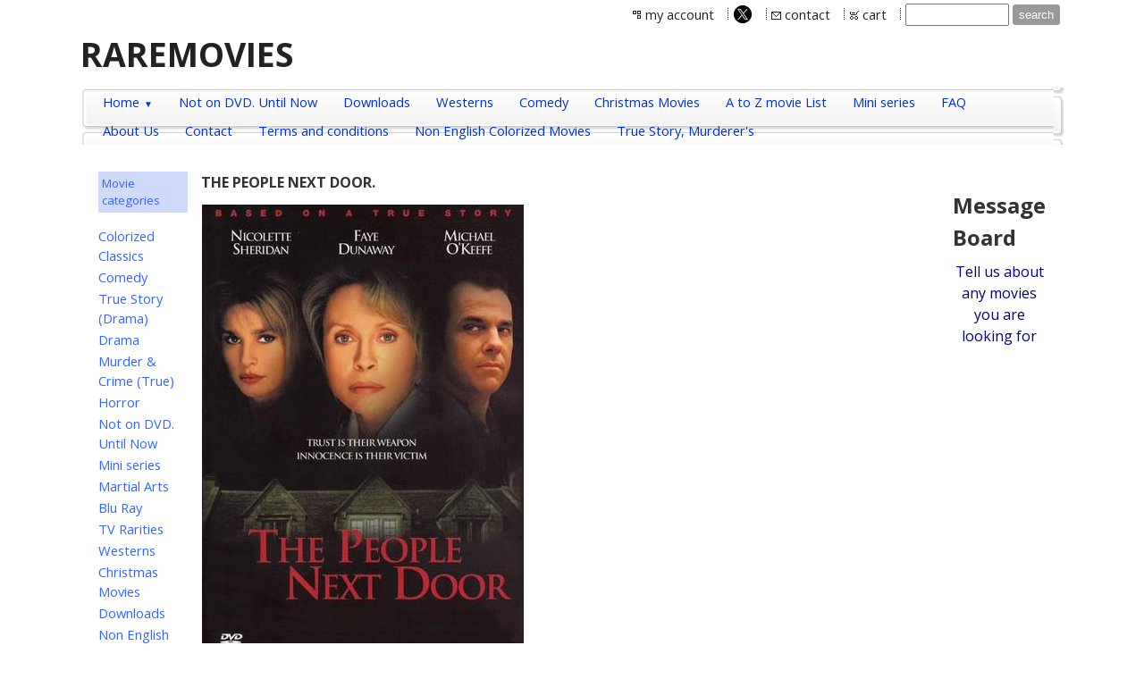

--- FILE ---
content_type: text/html
request_url: https://raremovies.biz/inc/sdetail/the_people_next_door_/57148
body_size: 15833
content:
<!DOCTYPE html>
<html lang="en"><head><meta http-equiv="Content-Type" content="text/html; charset=UTF-8"><title>Rare Movies - THE PEOPLE NEXT DOOR.</title>
<META NAME="description" CONTENT="Colorized movies, rare movies, deleted movies and film hard to find movies, Classic films in color, find many here. Old movies in color, Films not on DVD">
<META NAME="keywords" CONTENT="Colorized movie's, now in color, Black and white now in color, Not on DVD, Maltese Falcon in color, Casablanca in Color, Died with their boots on in color, Citizen Kane in Color, the body snatchers in color, Kill a mockingbird in color, stagecoach in color, Broadway melody in color, now voyager in color, John Wayne in color, James Cagney in color, Psycho in color, Frankenstein in color, Te Mummy in color, Rebecca in color, In Harm's Way in Color, Sink the Bismarck in color, Bette Davis in color, Longest Day in color, Some like it hot in color, Abbot and Costello in color, Roman holiday in color, Yankee doodle dandy in color,">

<meta property="og:image" content="/get/b5z/s360-*/zirw/1/i/u/10068435/i/ec/The_People_Next_Door__add_size.jpg"/>
<!-- made by www.metatags.org -->
<meta name="description" content="deleted movies, not released on DVD, hard to find movies, search here for movies, best site to find rare films, " />
<meta name="keywords" content="true stories, true murder and crime, Drama, comedy, horror movies, mini series, TV Rarities, Martial Arts movies, " />
<meta name="author" content="metatags generator">
<meta name="robots" content="index, follow">
<meta name="revisit-after" content="14 days">
<title>Raremovies</title>
<!-- deleted movies, hard to find, rare movies -->
<meta name="p:domain_verify" content="403de459fbca27afc06b3177e891144a"/><style type="text/css">
body {margin:0px;border-width:0px;}
@media (min-width: 700px){ body {background-image:url('https://raremovies.biz/zirw/276/i/u/10068435/i/menu/bkgrnd.jpg')}}
</style>
<link rel="stylesheet" type="text/css" href="https://raremovies.biz/zirw/276/i/u/10068435/i/menu/sx.css">
<meta name="viewport" content="width=device-width" />
<link rel="stylesheet" type="text/css" href="https://fonts.googleapis.com/css?family=Open+Sans|Open+Sans:700">
</head>
<body onLoad="mset();"  bgcolor="#ffffff" text="#333333" >
<a class="skip-main" style="position:absolute;left:-999px" href="#emain">Skip to main content</a>


<style type="text/css">
@media (max-width: 700px), (max-device-width: 700px) {
#esbQ {overflow:hidden}
#esbQbarSocial {padding:0px !important}
div.qb1, #esbQ {display:block;padding:4px;}
#esbQ .container {width:100%;padding:0px;}
}
</style>


<div id="mobsys" class="mobsys m1 lm1" data-ml="1"><div id="eMB" data-homebtn="1"><div class="eMB" id="mobBack" onclick="window.history.go(-1);"><span>&#xf053;</span></div><div class="eMB" id="mobCart" style="margin-left:36px;position:absolute" onclick="location.href='/storeCart';"><span>&#xe003;</span></div><div class="eMB" id="mobMenu"  onclick="esbTogMobm()"><span>&#x023</span></div>
<div id="eMT" class="eMT" onclick="location.href='/';">RAREMOVIES</div></div>
<div><div id="eMM" onclick="document.getElementById('eMM').setAttribute('class','');"><div id="eMMi" onclick="event.cancelBubble='true'"></div></div></div></div><script type="text/javascript">
var msets=false;msetm=true;mindex=0;thispage=0;thisparent=0;popm=false;popa=false;
var irootsite="https://raremovies.biz/i/u/10068435//i";var siteurl="/";var ilazy=false;
</script>
<script>
var dii=document.images;function mset(){if(typeof (funcOnPageLoad)!="undefined"){funcOnPageLoad()}mbset();var B=thispage;var C=thisparent;if(dii["i"+B]!=null){dii["i"+B].src=bd+"sel_"+B+".gif?r="+Math.floor(Math.random()*100000)}if(C!=0&&dii["i"+C]!=null){dii["i"+C].src=bd+"sel_"+C+".gif"}if(mindex==0){return }var A=irootsite+"/menu/over_";if(msetm&&msetm==true){for(x=1;x<mi.length;x++){i=mi[x];if(i!=null&&typeof (i)!="undefined"){mi[x]=new Image();mi[x].src=A+i+".gif"}}}if(msets&&msets==true){for(x=1;x<ms.length;x++){i=ms[x];if(i!=null&&typeof (i)!="undefined"){ms[x]=new Image();ms[x].src=A+i+".gif"}}}}function ovp(A,B){if(popa){ovpa(A,B)}pom=true}function ot(A,B){if(popa){ota(A,B)}if(popm){otpop(A);return }if(dii["i"+A]==null){return }if(A!=thispage){dii["i"+A].src=bd+A+".gif"}else{dii["i"+A].src=bd+"sel_"+A+".gif"}}function ov(A,B){if(popa){ovpa(A,B)}if(popm){ovpop(A,B);return }dii["i"+A].src=bd+"over_"+A+".gif"}function ezPOpen(A){ezgu(A,"_self","")}function ezgu(B,A,C){window.open(siteurl+B,A,C)}function loadjs(A,E){var D=document;var C,B=D.getElementsByTagName("script")[0];if(D.getElementById(E)){return }var C=D.createElement("script");C.src=A;C.id=E;B.parentNode.insertBefore(C,B)}function dki(A){return document.getElementById(A)}function mbset(){var A=document;var C=dki("eMB");if(window.innerWidth<=700){if(dki("eMF")==null&&C!=null){mbseti()}else{var B=dki("esbQbarSocial");if(B!=null){var D=dki("esbQbarMob");if(D!=null){D.innerHTML='<div class="ii">'+B.innerHTML+"</div>"}}}}}function mbseti(){var Y=document;var A=dki("eMB");var V=Y.createElement("div");V.innerHTML='<div id="eMF"><a href="'+siteurl+"inc/mob?go=full&link="+location.href+'">view full site</a></div>';Y.body.appendChild(V);try{var C=dki("bantable").getAttribute("data-mobsz");if(C!=null&&C=="f"&&dki("esbtLogoDiv")!=null){var S=new Image();S.src=dki("bantable").getAttribute("background");var R=dki("bantable").offsetWidth;var b=S.width;var J=R/b;var F=S.height*J;dki("esbtLogoDiv").style.height=F+"px"}}catch(d){}var c=false;try{var N="<ul>";var U=dki("mu1");if(U!=null){var T=document.getElementsByClassName("esbmu1");for(var O=0;O<T.length;O++){U=T[O];var f=U.childNodes[0];var B=f.childNodes;for(var M=0;M<f.childNodes.length;M++){var W=B[M].childNodes[0];if(M==0&&B[M].getAttribute("class")=="sel"){c=true}N=N+'<li><a href="'+W.getAttribute("href")+'">'+W.innerHTML+"</a>";try{var Q=dki("mobsys");var L=Q.getAttribute("data-ml");if(L!=null&&L>1){var g=W.getAttribute("id");g=g.replace("cua","");g=g.replace("car","");g=g*1;var H=dki("dm"+g);if(H!=null){var K=H.innerHTML;var X=K.indexOf("<ul>");var G=K.indexOf("</ul>");var Z=K.substring(X+4,G);N=N+'<li class="mmsub"><ul class="mmsub">'+Z+"</ul></li>"}}}catch(d){}}}}else{for(var M=0;M<30;M++){var W=dki("ema"+M);if(W!=null){N=N+'<li><a href="'+W.getAttribute("href")+'">'+W.getAttribute("alt")+"</a>";if(M==0&&W.getAttribute("class")=="sel"){c=true}}}}N=N+"</ul>";var P=dki("esbQbarSocial");var E="";if(P!=null){E='<div class="esbQbarSocial">'+P.innerHTML+"</div>"}dki("eMMi").innerHTML=N+E;var D=A.getAttribute("data-homebtn");if(c==false&&D==3){var a=dki("dm"+thispage);if(a==null){a=dki("dmp"+thispage)}if(a==null&&typeof (esbPopMenus)=="undefined"){a=dki("esbMenTab2")}try{var O=dki("dm"+thispagepar);if(O!=null){a=O}}catch(d){}if(a!=null){c=true;N=a.innerHTML;N=N.replace("<table",'<table width="100%"');N=N.replace('id="mu2"',"")}}if(c==true||D==2){var I=dki("content-main");if(I==null){I=dki("content")}if(I!=null){var V=Y.createElement("div");V.setAttribute("class","eMHL");V.setAttribute("id","eMHL");V.innerHTML=N;if(D==null||D=="0"){V.style.display="none"}I.insertBefore(V,I.childNodes[0])}}else{dki("mobBack").style.display="block"}}catch(d){}}function ezMobResize(){try{var B=j$(window).width();if(B<=700){return true}else{return false}}catch(A){}return false}function esbTogMobm(){if(dki("eMF")==null){mbseti()}var A=dki("eMM");if(A.getAttribute("class")==null){A.setAttribute("class","showit")}else{A.removeAttribute("class")}}function onWinLoad(B){var A=window.onload;if(typeof window.onload!="function"){window.onload=B}else{window.onload=function(){if(A){A()}B()}}}var lzio=null;function fixLazy(A){A.src=A.dataset.src;A.classList.remove("lazy");if(lzio!=null){lzio.unobserve(A)}}function setLazy(){var A=[].slice.call(document.querySelectorAll("img.lazy"));A.forEach(function(B){if(lzio!=null){lzio.observe(B)}else{fixLazy(B)}})}if(ilazy==true){document.addEventListener("DOMContentLoaded",function(){if("IntersectionObserver" in window){lzio=new IntersectionObserver(function(A,B){A.forEach(function(C){if(C.isIntersecting){fixLazy(C.target)}})})}else{}setLazy()})};

</script>





<table align=center  cellpadding=0 cellspacing=0 border=0 class="mainall" width="86%">
<tr><td>

<style type="text/css">
div.qb1 img, div.qb1 a {display:inline-block}
div.qb1 div.qspace {padding-right:3px;}
</style>
<div class="qb1" style="margin-bottom:0px;position:relative;" align="right">
<script defer src="https://raremovies.biz/zirw/h499b4/i/t/w/script/s.js"></script>

<script type="text/javascript">
  function bsSearchSubmit(e)
  {
     var bs=document.getElementById(e)
     if(bs!=null && bs.value=="")
        bs.focus()
     else
        {
        var s=bs.value
        location.href=siteurl+"inc/searchResults?s="+s
        }
  return true
  }
</script>
<table cellpadding=0 cellspacing=0 border=0 style="width:100%"><tr>
<td align="right">
<table id="qbtbl" style="margin-left:auto"><tr><td id="qbi0" class="qbi"><div class="qico"><img src="https://raremovies.biz/zirw/276/i/u/10068435/i/menu/qb65.gif" alt="" border=0></td><td><a href="/inc/account/main">my account</a></td><td><div class="qspace"><img src="https://raremovies.biz/zirw/276/i/t/w/rnddot.gif" alt="" width=1 height=1></div></td><td><div class="qdiv"><img src="https://raremovies.biz/zirw/276/i/u/10068435/i/menu/div11.gif" alt="" border=0></div></td><td id="qbi1" class="qbi"><style type="text/css">
div.esbQbarSocial img, div.esbQbarSocial a {display:block;}
div.esbQbarSocial img {width:20x20px}
</style>
<div id="esbQbarSocial" class="esbQbarSocial"><table cellpadding=0 cellspacing=0 border=0><tr>
<td><a href="http://twitter.com/Raremovies1" target="twitter" ><img src="https://raremovies.biz/zirw/h499b4/i/t/w/integration/social/icons/fcc1/tw_20x20.png" alt="our twitter" border=0></a></td>







</tr></table></div>



</td><td><div class="qspace"><img src="https://raremovies.biz/zirw/276/i/t/w/rnddot.gif" alt="" width=1 height=1></div></td><td><div class="qdiv"><img src="https://raremovies.biz/zirw/276/i/u/10068435/i/menu/div11.gif" alt="" border=0></div></td><td id="qbi2" class="qbi"><div class="qico"><img src="https://raremovies.biz/zirw/276/i/u/10068435/i/menu/qb67.gif" alt="" border=0></td><td><a href="/contact">contact</a></td><td><div class="qspace"><img src="https://raremovies.biz/zirw/276/i/t/w/rnddot.gif" alt="" width=1 height=1></div></td><td><div class="qdiv"><img src="https://raremovies.biz/zirw/276/i/u/10068435/i/menu/div11.gif" alt="" border=0></div></td><td id="qbi3" class="qbi"><div class="qico"><img src="https://raremovies.biz/zirw/276/i/u/10068435/i/menu/qb68.gif" alt="" border=0></td><td><a  id="cartlink" href="/storeCart">cart</a></td><td><div class="qspace"><img src="https://raremovies.biz/zirw/276/i/t/w/rnddot.gif" alt="" width=1 height=1></div></td><td><div class="qdiv"><img src="https://raremovies.biz/zirw/276/i/u/10068435/i/menu/div11.gif" alt="" border=0></div></td><td id="qbi4" class="qbi"><div class="qbSearchForm"><form action="post" style="margin-top:0;margin-bottom:0" name=qbsrch11 onsubmit="dosearch(this,'null','/inc/searchresults');return false;" ><input class="esbQbSearch" id="bsSearch1" type=text size="10" aria-label="Site search text" name="stext"><input class="esbQbSearchBtn" type=submit value="search"></form></div></td></tr></table>
</td></tr></table>

</div>





<div class="esbcLogo"><div id="esbtLogo" class="esbH1 brand" style="white-space:nowrap;margin-bottom:0px">RAREMOVIES</div>


</div>
<div id="esbMM" class="esbcMenu"><table cellpadding=0 cellspacing=0 border=0 width="100%"><tr><td width="1%" id="esbcM1" background="https://raremovies.biz/zirw/276/i/u/10068435/i/menu/images/i1.png"><div class="esbcMenuLeft"></div></td><td  id="esbcM2" background="https://raremovies.biz/zirw/276/i/u/10068435/i/menu/images/i2.png" width="98%" class="esbcMenuMid"><div id="esbtMenu0i"></div><div id="esbtMenu0"><script type="text/javascript">
dimg=document.images;
smlayout='h';
var di=document.images;
var bd='https://raremovies.biz/i/u/10068435/i/menu/';
var pani='0';
var pom=false;
thispage=-23;
</script>
<script daaefer src="https://raremovies.biz/zirw/h499b4/i/t/w/script/menupopupcss.js"></SCRIPT><style type="text/css">
#dm19 {position: absolute; z-index:10000; visibility:hidden;display:none}
#dm31 {position: absolute; z-index:10000; visibility:hidden;display:none}

</style>
<table cellpadding=0 cellspacing=0 border=0 id="esbMenTab1"><tr><td><div class="esbmu1" id="mu1"><ul><li style="position:relative"  id="cu19" class="submm" ><a id="cua19" class="submm"  href="/home" onMouseOut="otpop(19,0)" onMouseOver="ovpop(19,0);menuSwap(19,1,SHOW,event);return false;" onclick="return esbPopMenuClick(19)"><span>Home</span></a></li><li style="position:relative"  id="cu86778" ><a id="cua86778"  href="/not_on_dvd__until_now" onMouseOut="otpop(86778,0)" onMouseOver="ovpop(86778,0);mclose();return false;"><span>Not on DVD. Until Now</span></a></li><li style="position:relative"  id="cu86082" ><a id="cua86082"  href="/downloads" onMouseOut="otpop(86082,0)" onMouseOver="ovpop(86082,0);mclose();return false;"><span>Downloads</span></a></li><li style="position:relative"  id="cu41862" ><a id="cua41862"  href="/westerns" onMouseOut="otpop(41862,0)" onMouseOver="ovpop(41862,0);mclose();return false;"><span>Westerns</span></a></li><li style="position:relative"  id="cu39" ><a id="cua39"  href="/comedy" onMouseOut="otpop(39,0)" onMouseOver="ovpop(39,0);mclose();return false;"><span>Comedy</span></a></li><li style="position:relative"  id="cu83512" ><a id="cua83512"  href="/christmas_movies" onMouseOut="otpop(83512,0)" onMouseOver="ovpop(83512,0);mclose();return false;"><span>Christmas Movies</span></a></li><li style="position:relative"  id="cu52708" ><a id="cua52708"  href="/a_to_z_movie_list" onMouseOut="otpop(52708,0)" onMouseOver="ovpop(52708,0);mclose();return false;"><span>A to Z movie List</span></a></li><li style="position:relative"  id="cu7631" ><a id="cua7631"  href="/mini_series" onMouseOut="otpop(7631,0)" onMouseOver="ovpop(7631,0);mclose();return false;"><span>Mini series</span></a></li><li style="position:relative"  id="cu52" ><a id="cua52"  href="/faq" onMouseOut="otpop(52,0)" onMouseOver="ovpop(52,0);mclose();return false;"><span>FAQ</span></a></li><li style="position:relative"  id="cu56" ><a id="cua56"  href="/about_us" onMouseOut="otpop(56,0)" onMouseOver="ovpop(56,0);mclose();return false;"><span>About Us</span></a></li><li style="position:relative"  id="cu59" ><a id="cua59"  href="/contact" onMouseOut="otpop(59,0)" onMouseOver="ovpop(59,0);mclose();return false;"><span>Contact</span></a></li><li style="position:relative"  id="cu52689" ><a id="cua52689"  href="/terms_and_conditions" onMouseOut="otpop(52689,0)" onMouseOver="ovpop(52689,0);mclose();return false;"><span>Terms and conditions</span></a></li><li style="position:relative"  id="cu78360" ><a id="cua78360"  href="/non_english_colorized_movies" onMouseOut="otpop(78360,0)" onMouseOver="ovpop(78360,0);mclose();return false;"><span>Non English Colorized Movies</span></a></li><li style="position:relative"  id="cu31" class="last" ><a id="cua31" class="last"  href="/true_story__murderer_s" onMouseOut="otpop(31,0)" onMouseOver="ovpop(31,0);mclose();return false;"><span>True Story, Murderer's</span></a></li></ul></div></td></tr></table><div onMouseOver="ovpop(null)" onMouseOut="otpop(null)" id="dm19" style="visibility:hidden:position:absolute;overflow:hidden;display:none">
<table bgcolor=#ffffff cellspacing="0" cellpadding=0 border=0><tr><td><table width="100%" cellpadding="0" cellspacing="0" bgcolor="#ffffff"><tr><td>
<style type="text/css">
div#mu2 li {display:block;}
</style><table cellpadding=0 cellspacing=0 border=0 width="100%" id="esbMenTab2"><tr><td><div class="esbmu2" id="mu2"><ul><li id="cu0" class="last" ><a id="cua58914" class="last"  href="/colorized_classics" onMouseOut="ot(58914,1)" onMouseOver="ovp(58914,1);"><span>Colorized Classics</span></a></li></ul></div></td></tr></table></td></tr></table></td></tr></table></div>
</div></td><td width="1%" id="esbcM3"  background="https://raremovies.biz/zirw/276/i/u/10068435/i/menu/images/i3.png" style="background-position:right"><div class="esbcMenuRight"></div></td></tr></table></div>
<div class="content-wrap">
<div class="esbcBanner"><style type="text/css">
div#esbtBan {display:none;margin-bottom:0px;}
</style>
</div>
</div>
<a name="emain"></a><div id="content"><table width=100% cellpadding=0 cellspacing=0 border=0 id="content-table"><tr><td id="content-td" class="content-td-left" valign="top" width="1%"><div class="content-sec" id="content-left"><div id="sbar-lt"><div class="sbar" id="sbar-lt-sitet"><div align=left id="comp20" class="esbSec" style="margin-bottom:20px">
<style type="text/css">
div.esbStoreBarSec {margin-bottom:10px}
div.esbStoreBar ul.linklist {margin-left:0px;padding:0px;}
div.esbStoreBar ul.linklist li {margin:0px;padding:0px;list-style-type:none;margin-top:2px}
div.esbStoreBar ul.linklist a {width:100%;text-decoration:none}

div.esbStoreBarSec ul.esbStoreExlist {margin-left:25px}
div.esbStoreBarSec ul.esbStoreExlist li {list-style-type:disc;}
div.esbStoreBarSec ul.top {amargin-left:0px;}
</style>
<div class="esbStoreBar">
<div class="esbStoreBarSec">
<style type="text/css">
div.esbTitleDarkBk {padding:4px;background-color:#cfdafc;color:#3366ff;font-size:10pt;}
div.esbTitleLightBk {padding:4px;background-color:#3366ff;color:#ffffff;font-size:10pt;}
</style>

<div class="esbTitleDarkBk">Movie categories</div><ul class="linklist">
<li><a href="/colorized_classics">Colorized Classics</a>
<li><a href="/comedy">Comedy</a>
<li><a href="/true_story">True Story (Drama)</a>
<li><a href="/drama">Drama</a>
<li><a href="/true_story__murderer_s">Murder & Crime (True)</a>
<li><a href="/horror">Horror</a>
<li><a href="/not_on_dvd__until_now">Not on DVD. Until Now</a>
<li><a href="/mini_series">Mini series</a>
<li><a href="/martial_arts_">Martial Arts </a>
<li><a href="/blu_ray">Blu Ray</a>
<li><a href="/tv_rarities">TV Rarities</a>
<li><a href="/westerns">Westerns</a>
<li><a href="/christmas_movies">Christmas Movies</a>
<li><a href="/downloads">Downloads</a>
<li><a href="/non_english_colorized_movies">Non English Colorized Movies</a>
</ul>
</div>
</div>

<div class="esbStoreBar">
</div>
</div>
</div><div class="sbar" id="sbar-lt-page"></div>
<div class="sbar" id="sbar-lt-site"></div>


<div id="esbSideSpaceLeft"><img src="https://raremovies.biz/zirw/h499b4/i/t/w/rnddot.gif" height="1" alt="" style="display:block" height="1" width="100"></div></div></div></td>

<td width=98% valign="top" id="content-td"><div class="content-sec" id="content-main"><div>
<script src="//ajax.googleapis.com/ajax/libs/jquery/1.12.4/jquery.min.js"></script>
<script>var j$=$</script>


<style type="text/css">

</style>

<div style="text-align:left">

<style type="text/css">

div.ecdProdOptions .esMT tr,div.ecdProdOptions .esMT td, div.ecdProdOptions .esMT {display:block;width:auto !important;text-align:left;clear:both}
div.ecdProdOptions table.esMT>tbody {display:block}
div.ecdProdOptions  td.ecdProdOptionLabel {padding-top:15px}
div.ecdProdOptionInstruct,div.ecdProdOptionLabel {display:inline-block}

</style>



<form method="POST" name="mainform" action="/inc/sdetail/the_people_next_door_/57148/post/" onSubmit='return addtocart();' >
<input type=hidden name="postPageName" value="/inc/sdetail/the_people_next_door_/57148">
<input type=hidden name="thisPageName" value="/inc/sdetail/the_people_next_door_/57148/">
<input type=hidden name="thisDomain" value="raremovies.biz">
<input type=hidden name="id" value="-23">
<input type=hidden name="sdb" value="1">
<input type=hidden name=options value="">

<input type=hidden name="pid" value="">
<input type=hidden name="bnow" value="false">
<div  class="ecdProdDiv" itemscope itemtype="http://schema.org/Product">
<meta itemprop="url" content="http://raremovies.biz/inc/sdetail/the_people_next_door_/57148/"/>

<div class="ecdProdTitle" itemprop="name">THE PEOPLE NEXT DOOR.</div>
<div class="ecdProdImg ecdProdImgLeft" style="margin-top:5px">


<link href="https://raremovies.biz/i/t/w/lib/jquery172/cloudzoom/cloud-zoom.css" rel="stylesheet" type="text/css" />
<script type="text/JavaScript" src="https://raremovies.biz/zirw/h499b4/i/t/w/lib/jquery172/cloudzoom/cloud-zoom.js"></script>
<table cellpadding=0 cellspacing=0  bordercolor=#000000 border=0><tr><td><div class="ecdProdImgDiv" id="ecdImgDetailDiv" onclick="popimg(true);">
<a href="/get/b5z/s1080-*/zirw/1/i/u/10068435/i/ec/The_People_Next_Door__add_size.jpg"  id="zoom1" rel="position:'inside',adjustX: -0, adjustY:-0, showTitle:false" onclick="return false;">
<img src="/get/b5z/s360-*/zirw/1/i/u/10068435/i/ec/The_People_Next_Door__add_size.jpg" itemprop="image" hclass="esbIc esbId" id="pimg"  title=""/></a>
</div></td></tr></table>




<div class="esbMoreImages" id="esbMoreImageDiv" astyle="display:none">
<div class="esbMoreImage ecdMoreImage" id="pidm"><a href="https://raremovies.biz*d3/ec/The_People_Next_Door__add_size.jpg"  onclick="fimg(-1,true);return false;"><img boid="pimm" width="100" src="/get/b5z/s360-*/zirw/1/i/u/10068435/i/ec/The_People_Next_Door__add_size.jpg" class="esbIc esbId"></a></div>
<style type="text/css">
.overlay {cursor:pointer;text-align:center;display:none;z-index:10000;background-color: rgba(0,0,0,.4);position: absolute; top: 0; left: 0;width: 100%; height: 100%;_background-color:#888888}
.overlay iframe {margin:auto;width:80%;overflow:scroll;}
</style>
<div id="poverlay" class="overlay" onclick="popimg(false);"></div>
<script type="text/javascript">

function popimg(v){
   if(v==false){
      document.body.scroll="yes"
      document.documentElement.style.overflow = 'scroll';
      document.getElementById("poverlay").style.display="none";
      }
   else{
      if(window.innerWidth <= 800)
        return;
      if(document.all)
      {
            document.getElementById("poverlay").style.width=j$(window).width()+"px";
            document.getElementById("poverlay").style.height=j$(window).height()+"px";
      }

       var st=0;
       if( document.body && ( document.body.scrollLeft || document.body.scrollTop ) ) {
           st = document.body.scrollTop;
       } else if( document.documentElement && ( document.documentElement.scrollLeft || document.documentElement.scrollTop ) ) {
           st = document.documentElement.scrollTop;
       }

      var sii=j$(window).height();
      var hixx=sii-100;
      document.documentElement.style.overflow = 'hidden';
      document.body.scroll = "no";
      document.getElementById("poverlay").style.marginTop=st+"px";
      document.getElementById("poverlay").innerHTML='<iframe src="/inc/pdetaili?pid=57148&img=x&fx='+curfximg+'" frameborder="0" style="height:'+hixx+'px;margin-top:50px;"></iframe>';
      document.getElementById("poverlay").style.display="block";}
}





var irb="/i/u/10068435/i/";
var boxsettings={"loc":"ec","d0":"75x*","d1":"125x*","d2":"360x*","d3":"1080x*"};

var curfximg=-1;
var imgg=[{"i1":"*d1/ec/The_People_Next_Door__DVD_Picture.jpg","i2":"*d2/ec/The_People_Next_Door__DVD_Picture.jpg","i3":"*d3/ec/The_People_Next_Door__DVD_Picture.jpg"},{"i1":"*d1/ec/PeopleNextDoor_Pict__1_.JPG","i2":"*d2/ec/PeopleNextDoor_Pict__1_.JPG","i3":"*d3/ec/PeopleNextDoor_Pict__1_.JPG"},{"i1":"*d1/ec/PeopleNextDoor_Pict__2_.JPG","i2":"*d2/ec/PeopleNextDoor_Pict__2_.JPG","i3":"*d3/ec/PeopleNextDoor_Pict__2_.JPG"},{"i1":"*d1/ec/PeopleNextDoor_Pict__3_.JPG","i2":"*d2/ec/PeopleNextDoor_Pict__3_.JPG","i3":"*d3/ec/PeopleNextDoor_Pict__3_.JPG"},{"i1":"*d1/ec/PeopleNextDoor_Pict__4_.JPG","i2":"*d2/ec/PeopleNextDoor_Pict__4_.JPG","i3":"*d3/ec/PeopleNextDoor_Pict__4_.JPG"},{"i1":"*d1/ec/PeopleNextDoor_Pict__5_.JPG","i2":"*d2/ec/PeopleNextDoor_Pict__5_.JPG","i3":"*d3/ec/PeopleNextDoor_Pict__5_.JPG"},{"i1":"*d1/ec/PeopleNextDoor_Pict__6_.JPG","i2":"*d2/ec/PeopleNextDoor_Pict__6_.JPG","i3":"*d3/ec/PeopleNextDoor_Pict__6_.JPG"},{"i1":"*d1/ec/PeopleNextDoor_Pict__7_.JPG","i2":"*d2/ec/PeopleNextDoor_Pict__7_.JPG","i3":"*d3/ec/PeopleNextDoor_Pict__7_.JPG"}]

var zoomon=true;
var out="";
var ecdimgsetwid=true;

function fiximg(i){
    if(i.charAt(0)=='*')
       {
       var inn=i.substring(3);
       var zirw="1";

       if(inn.charAt(inn.length-1)==']'){
          var c=inn.lastIndexOf("[");
          zirw=inn.substring(c+1,inn.length-1)
          inn=inn.substring(0,c);}

       inn="/get/b5z//vars//zirw/"+zirw+irb+inn;
       var dim=boxsettings.d1;
       if(i.indexOf("*d2")==0)
          dim=boxsettings.d2;
       if(i.indexOf("*d3")==0)
          dim=boxsettings.d3;

       dim=dim.replace("x","-");
       i=inn.replace("/vars/","s"+dim);
       return i;
       }


    if(i.indexOf("/")==0)
       return "https://raremovies.biz"+i;
    else
       return irb+i;
}
function enablezoom(){

   if(zoomon==false)
      return;

   if(document.getElementById("pimg").complete==true){
      document.getElementById("zoom1").setAttribute("class","cloud-zoom")
      j$('#zoom1').CloudZoom();}
   else
       window.setTimeout("enablezoom()",100);
}
function fimg(idx,r){
   curfximg=idx;
   var pmg=document.getElementById("pimg")

   try
      {
      if(zoomon!=false)
        j$("#zoom1").data('zoom').destroy();
      }
   catch(e)
      {
      //alert(e);
      }

   if(r){
      if(idx==-1){
         if(zoomon==true)
            {document.getElementById("zoom1").href="/get/b5z/s1080-*/zirw/1/i/u/10068435/i/ec/The_People_Next_Door__add_size.jpg";}
         pmg.src="/get/b5z/s360-*/zirw/1/i/u/10068435/i/ec/The_People_Next_Door__add_size.jpg";
         }
      else{
         var pmg=document.getElementById("pimg")
         var ipr=imgg[idx].i2;
         if(ipr==null || ipr.length==0 || ipr==' ')
            imsrc=imgg[idx].i1;
         else
            imsrc=imgg[idx].i2;

         if(imsrc!=null && imsrc.length>0)
             {
             imsrc=fiximg(imsrc);
             pmg.src=imsrc;

             var i33=imgg[idx].i3;
             if(zoomon==true && i33!=null && i33.length>0)
                document.getElementById("zoom1").href=fiximg(i33);

             }
         }
         if(zoomon==true)
            {window.setTimeout("enablezoom()",50);}
      }
   else
      {
      if(ecdimgsetwid==true)
         pmg.width=document.getElementById("pimg").width;
      else
         pmg.height=document.getElementById("pimg").height;
      var ipr=imgg[idx].i2;
      var imsrc=null;
      if(ipr==null || ipr.length==0 || ipr==' ')
         imsrc=imgg[idx].i1;
      else
         imsrc=imgg[idx].i2;

      if(imsrc!=null && imsrc.length>0)
          {
          if(imsrc.charAt(0)=='*')
             imsrc=fiximg(imsrc);
          else if(imsrc.charAt(0)!="/")
             imsrc="https://raremovies.biz/zirw/276/i/u/10068435/i/"+imsrc;
          else
             imsrc="https://raremovies.biz"+imsrc;
          pmg.src=imsrc;
          }
      }
}


var ifct=0;
for(xx=0;xx<imgg.length;xx++){
   var ii=imgg[xx];
   if(ii!=null){
      var dsp=""
     
        ifct++;
     
      out+='<div id="pid'+xx+'"'+dsp+' class="esbMoreImage ecdMoreImage"><a href=';
      out+='""';
      var iisrc=null;
      var goi=ii.i1;
      if(goi==null)
         goi=ii.i2;

      if(goi!=null && goi.length>0){
         if(goi.charAt(0)=='*')
            iisrc=fiximg(goi);
         else if(goi.charAt(0)!="/")
            iisrc="https://raremovies.biz/zirw/276/i/u/10068435/i/"+goi;
         else
            iisrc="https://raremovies.biz"+goi;

         var onn="false";
         
         if(ii.i3!=null && ii.i3.length>0)
            onn="true";
         
         out+='onclick="fimg('+xx+','+onn+');return false;"><img id="pim'+xx+'" class="esbIc esbId" width="100" src="'+iisrc+'"></a></div>';
         }
      }
}

document.write(out);
if(ifct==0)
{
   document.getElementById("pidm").style.display="none";
}
window.setTimeout("enablezoom()",10);

function cpimg(){
   var pmg=document.getElementById("pimg");
   if(pmg.complete){
      var w=pmg.clientWidth;
      if(w!=null && w>0){
         var md=document.getElementById("esbMoreImageDiv");
         if(md!=null){
            md.style.width=w+"px";
            md.style.display="block";
            
            return;
            }
         }
      }
   window.setTimeout("cpimg()",500);
}

document.getElementById("pimg").onclick=popimg;
document.getElementById("pimg").style.cursor="pointer";
window.setTimeout("cpimg()",100);
</script>

<div style="clear:both"></div>
</div>

</div>
    
<div class="ecdProdPriceDiv" itemprop="offers" itemscope itemtype="http://schema.org/Offer">
<meta itemprop="priceCurrency" content="USD"/>

   <table cellpadding=0 cellspacing=0 border=0 class="esbPriceTable"><tr><td width=10% valign=top align=right class="ecLabel ecdLabel">Price:</td><td width=90%>
   <div class="ecprice">
   
       
       
           &pound;<span itemprop="price" id="ecp.price57148">8.99</span> 
       
       
   
   </div>
   </td></tr>


<tr><td valign=top colspan=2><img style="display:block" src="https://raremovies.biz/zirw/h499b4/i/t/w/rnddot.gif"  alt="" width=2 height=3></td></tr>
<tr><td valign=top colspan=2><div class="ecdProdTags"><div class="ecTagDiv"><img src=https://n.b5z.net/zirw/h499b4/i/t/ec/i1/4.gif> </div></div></td></tr>
<tr><td valign=top colspan=2><img style="display:block" src="https://raremovies.biz/zirw/h499b4/i/t/w/rnddot.gif"  alt="" width=2 height=3></td></tr>
</table>
</div>

















<input type=hidden name=addprod value=57148>
<div class="ecdProdDesc1" itemprop="description"><p class="fpg"><span style="font-size:large;">Faye Dunaway, gives a powerhouse performance as a domineering mother in this explosive true drama.</span></p></div>
<div id="ecdDetailTitle" class="ecLabel ecdLabel">Details:</div>
<div class="ecdProdDesc2"><p class="fpg" style="text-align: center;"><span style="color:#e74c3c;"><span style="font-size:xx-large;">THE PEOPLE NEXT DOOR.</span></span><br />
<span style="font-size:medium;">Starring</span><br />
<span style="font-size:x-large;">Faye Dunaway, Nicollette Sheridan,Michael O&#39;Keefe<br />
and Tracey Ellis.</span></p>

<p style="text-align: center;"><span style="font-size:large;">Based on a True Story.</span></p>

<p><span style="font-size:large;">Faye Dunaway, gives a powerhouse performance as a domineering mother in this explosive drama&nbsp;about two lethal con-artists who inveigle their way into the household of a struggling single&nbsp;mother (Nicollette Sheridan) and threaten her relationship with her beloved daughters.&nbsp;<br />
With Ernie Lively (Overkill: The Aileen Wuornos Story), Michael O&#39;Keefe (Too Young To Die?)&nbsp;<br />
and Tracey Ellis (The Last of the Mohicans).</span></p>

<p style="text-align: center;"><span style="font-size:large;">Running time, 90 minutes.</span></p>

<p style="text-align: center;"></p>

<p style="text-align:center;"><span style="font-size:20px;"><strong>Supplied on a Region Free DVD</strong></span></p>

<p style="text-align:center;"><span style="font-size:20px;"><strong>in a cardboard Sleeve with artwork printed on both the Disc and Sleeve</strong></span></p>

<p style="-webkit-text-stroke-width:0px;color:rgb(51, 51, 51);font-family:tahoma, sans-serif;font-size:13.3333px;font-style:normal;font-variant-caps:normal;font-variant-ligatures:normal;font-weight:400;letter-spacing:normal;orphans:2;text-align:center;text-decoration-color:initial;text-decoration-style:initial;text-decoration-thickness:initial;text-indent:0px;text-transform:none;white-space:normal;widows:2;word-spacing:0px;"></p>

<p style="text-align:center;"><strong>&nbsp;</strong><span style="color:rgb(231,76,60);font-size:medium;">This is a Region Free DVD which means it will play anywhere, including the USA,&nbsp;</span><br />
<span style="color:rgb(231,76,60);font-size:medium;">Canada, Europe, Australia &amp; New Zealand.</span></p>

<p style="-webkit-text-stroke-width:0px;background-color:rgb(255, 255, 255);color:rgb(51, 51, 51);font-family:tahoma, sans-serif;font-size:13.3333px;font-style:normal;font-variant-caps:normal;font-variant-ligatures:normal;font-weight:400;letter-spacing:normal;orphans:2;text-align:center;text-decoration-color:initial;text-decoration-style:initial;text-decoration-thickness:initial;text-indent:0px;text-transform:none;white-space:normal;widows:2;word-spacing:0px;"><span style="color:#005ebb;font-size:large;">Not all countries use the same TV standard or DVD region code.</span><br />
<span style="color:#005ebb;font-size:large;">Because we ship worldwide, we will always supply you with the correct</span><br />
<span style="color:#005ebb;font-size:large;">TV format and region code DVD for your country, based upon your postal address.</span><br />
<span style="color:#005ebb;font-size:large;">Please see our </span><a href="https://raremovies.biz/faq" rel="noopener noreferrer" style="color:rgb(51, 102, 255);" target="_blank"><span style="color:#005ebb;font-size:large;">FAQ</span></a><span style="color:#005ebb;font-size:large;"> section on TV standards and region coding.</span><br />
<span style="color:#005ebb;font-size:large;">In the unlikely event of us not having the correct type of disc for your country</span><br />
<span style="color:#005ebb;font-size:large;">with the movie you have selected,</span><br />
<span style="color:#005ebb;font-size:large;">we will issue you an immediate refund.</span></p>

<p style="-webkit-text-stroke-width:0px;background-color:rgb(255, 255, 255);color:rgb(51, 51, 51);font-family:tahoma, sans-serif;font-size:13.3333px;font-style:normal;font-variant-caps:normal;font-variant-ligatures:normal;font-weight:400;letter-spacing:normal;orphans:2;text-align:center;text-decoration-color:initial;text-decoration-style:initial;text-decoration-thickness:initial;text-indent:0px;text-transform:none;white-space:normal;widows:2;word-spacing:0px;"><span style="color:#800000;font-size:large;">We ship worldwide, including Australia &amp; New Zealand</span></p>

<p></p>

<p style="text-align: center;"><meta charset="utf-8" /></p>

<p dir="ltr" style="text-align: center;"></p></div>
<div class="ecdProdOptions"><table class="esMT"></table></div>

<div class="ecdProdQty"><div id="ecdQtyTitle" class="ecdLabel">Quantity</div><input type=text name=prodcount value=1 size=5>
</div>



<div class="ecdProdBtns">
<a href="." class="esbBtnStor esbBtnStorBack" style="display:none" onclick="history.back();return false;"><img src="https://raremovies.biz/zirw/h499b4/i/t/ec/btn/sr29-c3/cancel.gif" title="" alt="back" border=0></a>
<a class="esbBtnStor esbBtnStoraddtocart" href="javascript:void(0)" onclick="addtocart();return false;"><img style="cursor:pointer;vertical-align:bottom;" src="https://raremovies.biz/i/t/ec/btn/sr29-c3/addtocart.gif"  alt="add to cart" border=0></a>
</div>




</div>
</form>


</form>






<script type="text/javascript">




var psku=[];

function setp(x,y)
{
   var e=document.getElementById(x+"57148");
   if(e!=null)
      e.innerHTML=y;
}
function fixprice(p){return p;}

function getformval(formf,attr)
{
   var type=formf.type;
   if(type=="select-one")
      {
      return formf[formf.selectedIndex].getAttribute(attr)*1;
      }
   else if(type=="checkbox" || type=="radio")
      {
      if(formf.checked)
         return formf.getAttribute(attr)*1;
      }
   return 0;
}

function opsort(a,b)
{
   var a1=a.split(":");
   var b1=b.split(":");
   //a1=a1[0]*1;
   //b1=b1[0]*1;

   a1=a1[0];
   b1=b1[0];

   if(a1==b1)
      return 0;
   else if(a1<b1)
      return -1;
   else if(a1>b1)
      return 1;
}

function cformat(a){
var i = parseFloat(a);
if(isNaN(i)) { i = 0.00; }
var m = '';
if(i < 0) { m = '-'; }
i = Math.abs(i);
i = parseInt((i + .005) * 100);
i = i / 100;
var s = new String(i);
if(s.indexOf('.') < 0) { s += '.00'; }
if(s.indexOf('.') == (s.length - 2)) { s += '0'; }
s = m + s;
return addcom(s);
}

function addcom(num){
num += '';
a = num.split('.');
a1 = a[0];
a2 = a.length > 1 ? '.' + a[1] : '';
var re = /(\d+)(\d{3})/;
while (re.test(a1)){a1 = a1.replace(re, '$1' + ',' + '$2');}
return a1 + a2;
}
function optionChange()
{
   var ecp="8.99";
   var ecpvats="0";
   var ecps="0";
   var ecpv=0;

   ecp=(ecp.replace(",","")*1);
   ecps=(ecps.replace(",","")*1);
   ecpvat=(ecpvats.replace(",","")*1);

   var addval=0;
   var skuvect=new Array();
   for(x=0;x<document.mainform.length;x++)
   {
      var formf=document.mainform[x];
      var addonprice=formf.getAttribute("data-addonprice");
      var skurprice=formf.getAttribute("data-skur");

      if(addonprice!=null && addonprice.length>0)
         addval+=fixprice(getformval(formf,"data-addonprice"));

      if(skurprice!=null && skurprice.length>0)
         {
         var fname=formf.name;
         var fnames=fname.split("|");
         var type=formf.type;
         var skval="";
         if(type=="select-one")
            skval=formf[formf.selectedIndex].value;
         else if(formf.checked)
            skval=formf.value;
         if(skval!="")
            skuvect[skuvect.length]=fnames[1]+":"+skval;
         }

   }

   if(skuvect.length>0)
      {
      skuvect.sort(opsort)
      var skkey="";
      for(i=0;i<skuvect.length;i++)
         {
         if(i>0)
            skkey=skkey+":";
         skkey=skkey+skuvect[i];
         }

      for(i=0;i<psku.skus.length;i++)
         {
         var sk=psku.skus[i].id;

         if(sk==skkey)
            {
            if(psku.skus[i].price!=null && psku.skus[i].price.length>0)
               ecp=psku.skus[i].price*1;
            if(psku.skus[i].saleprice!=null && psku.skus[i].saleprice.length>0)
               ecps=psku.skus[i].saleprice*1;
            ecpv=ecp-ecps;

            updateecimg(psku.skus[i].name, sk);
            break;
            }
         }
      }

   if(addval!=0)
      {
      ecp=ecp+addval;
      ecps=ecps+addval;
      ecpv=ecpv+addval;
      }

   var cp=null;
   var e=document.getElementById("ecp.price57148");
   if(e!=null)
      cp=e.innerHTML;
   setp("ecp.reg",cformat(ecp));
   setp("ecp.save",cformat(ecp-ecps));
   setp("ecp.sale",cformat(ecps));
   var tax=ecp*ecpvat
   tax=tax.toFixed(2)
   var vat=ecp+tax*1
   setp("ecp.vatinc",cformat(vat))
   var np=cformat(ecp);
   setp("ecp.price",np);

try
{
   if(np!=cp)
   {
    var ees=document.getElementById("ecpricestartsat");
    if(ees!=null)
        {
        ees.style.display="none";
        }
    else
        {
        var ees=document.getElementsByClassName("ecpricestartsat");
        ees[0].style.display="none";
        }
   }
}
catch(ei)
{

}

}

function updateecimg(skn,ski)
{
   if(typeof imgg!="undefined")
   {
   for (var i=0;i<imgg.length;i++) {
      var t=imgg[i];
      if(typeof t.sku!="undefined" && t.sku.length>0)
         {
         if(t.sku.charAt(0)=='*')
            {

            var test=t.sku.substring(1)
            if(skn.indexOf(test)>=0)
               {
              zm=false;
              if(t.i3!=null && t.i3.length>0)
                 zm=true;

              fimg(i,zm);
              return;

               }
            }
         var sst=t.sku.split(",");
         for(var i2=0;i2<sst.length;i2++)
            {
            var testsk=sst[i2];
            if(testsk==skn)
               {
               zm=false;
               if(t.i3!=null && t.i3.length>0)
                  zm=true;

               fimg(i,zm);
               return;
               }
            }
         }
      }
   fimg(-1,true);
   }
}


function swatchChange(t,optionid,index){
    document.mainform["option|"+optionid].selectedIndex=index;
    var oss=document.getElementById("swatch"+optionid);
    for(var i=0;i<oss.childNodes.length;i++)
    {
       if(oss.childNodes[i].nodeName=="DIV" || oss.childNodes[i].nodeName=="div")
          oss.childNodes[i].className="ecSw1";
    }
    t.className="ecSw1 sel";
    optionChange();
}




function popCartSuccess()
{

   var oldt=document.getElementById("cartlink")
   if(oldt!=null)
      {
      oldt=oldt.innerHTML
      var oldval=0
      if(oldt.indexOf("(")>=0)
         {
         var is=oldt.indexOf("(")
         if(is>=0)
            {
            var subt=oldt.substring(is+1)
            var sp=subt.split(" ")
            oldval=sp[0]*1
            }
         }

      var qt=1
      if(document.mainform.prodcount!=null)
         qt=document.mainform.prodcount.value*1

      var newval=qt+oldval
      var newt="cart ("+newval+" items)"
      if(newval==1)
         newt="cart ("+newval+" item)"
      document.getElementById("cartlink").innerHTML=newt
      }
   var pi=document.getElementById("pimg")
   if(pi!=null)
      {
      if(document.getElementById("cartPopImgDiv")!=null)
        {
        document.getElementById("cartPopImgDiv").style.display="block"
        }
      if(document.getElementById("cartPopImg")!=null)
        document.getElementById("cartPopImg").src=pi.src
      }
   //else
   //   document.getElementById().style.display="none"
   j$('#cartAddDiv').fadeIn(200)
}


var addedToCart=0;
function addtocart(){

    var now=Date.now();
    if(now-addedToCart<5000)
        return;



    if(ezMobResize()==true)
       {
         addedToCart=now;
         document.mainform.submit();
         return false;
       }



    var url=document.mainform.action;
    var data=j$(document.mainform).serialize();


    j$.ajax({
        type: "POST",
        url: url,
        data: data,
        success: popCartSuccess,
        dataType: "html"
        });
    addedToCart=now;



    return false;}

function buynow(){

   {

   document.mainform.bnow.value="true";

   document.mainform.submit();
   }
   return false;
}

function verifyForm(){
try
{
    var toverify=false;
    var re=new RegExp(" +");
    var radios=new Array();


    j$('*[data-ezrequired]').each(function(o){

        var f=j$(this);
        var val=f.val();
        if(f.data("ezrequired")=="select")
            {
            if(val=="0")
                {
                toverify=true;
                }
            }
        else if(f.data("ezrequired")=="radio")
            {
            var name=f.attr("name");
            if(typeof radios[name]==="undefined")
                {
                radios[name]=false;
                }
            //if(f.attr("checked"))
            if(f.get(0).checked==true)
                radios[name]=true;
            }
        else if(val.length==0 || val.replace(re,"").length==0)
            {
            toverify=true;
            }
    });



    for(var p in radios)
        {
        if(radios[p]==false)
            toverify=true;
        }
    if(toverify)
        {
        alert("Please ensure all required fields are entered correctly.");
        return false;
        }
    return true;

    var m=document.mainform;
    var e=m.elements;
    var radioset = new Array();
    for(i=0;i<e.length;i++){
      var t=e[i].type;
       if(t=="hidden")
        continue;
      var n=e[i].name;
      for(j=0;j<requiredList.length;j++)
        {
        if(n==requiredList[j])
          {
          if(t=="text" || t=="textarea")
             {
             var l=e[i].value;
             if(l.length==0 || l.replace(re,"").length==0)
                {
                alert("Please ensure all required fields are entered correctly.");
                return false;
                }
             }
          else if(t=="select-one")
             {
             var l=e[i].value;
             if(l=='0')
               {
               alert("Please ensure all required fields are entered correctly.");
               return false;
               }
             }
          else if (t=="radio")
             {
             if (e[i].name in radioset)
                 {
                 if (e[i].checked==true)
                     {
                     radioset[e[i].name]=true;
                     }
                 }
             else
                {
                radioset[e[i].name]=e[i].checked;
                }
             }
          }
       }
    }
    for(var z=0;z<e.length;z++)
        {
        if (e[z].name in radioset)
            {
            if (radioset[e[z].name]==false)
                {
                alert("Please ensure all required fields are entered correctly.");
                return false;
                }
            }
        }
}
catch(e)
{
   alert(e);
    return false
}
    return true;

}

</script>


  




<hr noshade size=1>

<table width="100%">
<tr class="esmR" ><td valign=top class="esmD" width=50%>
<div class="ecProdDiv" ID="prod-89">
<table cellpadding=0 cellspacing=0 class="esmT"><tr class="esmR">
<td valign=top width="99%" class="esmD">
<div class="ecProdTitle"><a class="ecProdLink" href=/inc/sdetail/son_of_the_morning_star_/89>Son of the Morning Star.

</a></div>
<div class="ecProdBody">

<div class="ecProdPriceDiv">
    
<table cellpadding=0 cellspacing=0 border=0 class="esbPriceTable"><tr><td width=10% valign=top align=right class="ecLabel">Price:</td><td width=90%>
   
      
      <div class="ecprice">&pound;<span itemprop="price" id="ecp.price89">14.99</span> 
      
    </div>
   
</td></tr>

<tr><td valign=top colspan=2><img style="display:block" src="https://raremovies.biz/zirw/h499b4/i/t/w/rnddot.gif" alt="" width=2 height=3></td></tr>
</table>
<table cellpadding=0 cellspacing=1 border=0>
<tr><td valign=top><div class="ecProdTags"></div></td></tr>
<tr><td valign=top><img style="display:block" src="https://raremovies.biz/zirw/h499b4/i/t/w/rnddot.gif" alt=""  width=2 height=3></td></tr>

</table>


</div>









<div class="ecProdDesc1"><p class="fpg"><span style="font-size:large;"><font color="#000033">The true account of Little Big Horn, as told from both sides. With Gary Cole as General Custer. By far the best movie ever made about this subject.</font></span></p>

<p></p></div>
</div>
</td>
<td width="1%" valign=top class="esmD"><div style="margin-left:4px" class="ecProdImg ecProdRight"><table cellpadding=0 cellspacing=0 border=0><tr><td><div class="ecProdImgDiv"><a href=/inc/sdetail/son_of_the_morning_star_/89><img src="/get/b5z/s125-*/zirw/1/i/u/10068435/i/ec/Son_of_the_morning_star_Bluray_Front.jpg" style="border:0px solid #000000"  class="esbIc esbId"></a></div></td></tr></table></div>
</td></tr></table><br>
</div>
</td>
<td valign=top class="esmD" width=50%>
<div class="ecProdDiv" ID="prod-37">
<table cellpadding=0 cellspacing=0 class="esmT"><tr class="esmR">
<td valign=top width="99%" class="esmD">
<div class="ecProdTitle"><a class="ecProdLink" href=/inc/sdetail/small_sacrifices_/37>Small Sacrifices.

</a></div>
<div class="ecProdBody">

<div class="ecProdPriceDiv">
    
<table cellpadding=0 cellspacing=0 border=0 class="esbPriceTable"><tr><td width=10% valign=top align=right class="ecLabel">Price:</td><td width=90%>
   
      
      <div class="ecprice">&pound;<span itemprop="price" id="ecp.price37">11.99</span> 
      
    </div>
   
</td></tr>

<tr><td valign=top colspan=2><img style="display:block" src="https://raremovies.biz/zirw/h499b4/i/t/w/rnddot.gif" alt="" width=2 height=3></td></tr>
</table>
<table cellpadding=0 cellspacing=1 border=0>
<tr><td valign=top><div class="ecProdTags"><div class="ecTagDiv"><img src=https://n.b5z.net/zirw/h499b4/i/t/ec/i1/4.gif> </div></div></td></tr>
<tr><td valign=top><img style="display:block" src="https://raremovies.biz/zirw/h499b4/i/t/w/rnddot.gif" alt=""  width=2 height=3></td></tr>

</table>


</div>









<div class="ecProdDesc1"><p class="fpg"><span style="font-size:large;"><span style="color:#FF0000;"><font style="COLOR: #000000"><strong>Farrah Fawcett</strong> plays Diane Downs, a true story, did she shoot her own children?</font></span></span></p></div>
</div>
</td>
<td width="1%" valign=top class="esmD"><div style="margin-left:4px" class="ecProdImg ecProdRight"><table cellpadding=0 cellspacing=0 border=0><tr><td><div class="ecProdImgDiv"><a href=/inc/sdetail/small_sacrifices_/37><img src="https://raremovies.biz/i/u/10068435/i/Small_Sacrifices_DVD_front_i1.jpg" style="border:0px solid #000000"  class="esbIc esbId"></a></div></td></tr></table></div>
</td></tr></table><br>
</div>
</td>
</tr><tr class="esmR" ><td valign=top class="esmD" width=50%>
<div class="ecProdDiv" ID="prod-139">
<table cellpadding=0 cellspacing=0 class="esmT"><tr class="esmR">
<td valign=top width="99%" class="esmD">
<div class="ecProdTitle"><a class="ecProdLink" href=/inc/sdetail/fatherland_/139>FATHERLAND.

</a></div>
<div class="ecProdBody">

<div class="ecProdPriceDiv">
    
<table cellpadding=0 cellspacing=0 border=0 class="esbPriceTable"><tr><td width=10% valign=top align=right class="ecLabel">Price:</td><td width=90%>
   
      
      <div class="ecprice">&pound;<span itemprop="price" id="ecp.price139">9.99</span> 
      
    </div>
   
</td></tr>

<tr><td valign=top colspan=2><img style="display:block" src="https://raremovies.biz/zirw/h499b4/i/t/w/rnddot.gif" alt="" width=2 height=3></td></tr>
</table>
<table cellpadding=0 cellspacing=1 border=0>
<tr><td valign=top><div class="ecProdTags"></div></td></tr>
<tr><td valign=top><img style="display:block" src="https://raremovies.biz/zirw/h499b4/i/t/w/rnddot.gif" alt=""  width=2 height=3></td></tr>

</table>


</div>









<div class="ecProdDesc1"><p class="fpg"><span style="font-size:large;"><span style="color:#000000;"><font face="Arial">Intriguing movie which surmises Hitler winning the second World War.</font></span></span></p></div>
</div>
</td>
<td width="1%" valign=top class="esmD"><div style="margin-left:4px" class="ecProdImg ecProdRight"><table cellpadding=0 cellspacing=0 border=0><tr><td><div class="ecProdImgDiv"><a href=/inc/sdetail/fatherland_/139><img src="https://raremovies.biz/i/u/10068435/i/Fatherland__DVD_front_i1.jpg"   class="esbIc esbId"></a></div></td></tr></table></div>
</td></tr></table><br>
</div>
</td>
<td valign=top class="esmD" width=50%>
<div class="ecProdDiv" ID="prod-41">
<table cellpadding=0 cellspacing=0 class="esmT"><tr class="esmR">
<td valign=top width="99%" class="esmD">
<div class="ecProdTitle"><a class="ecProdLink" href=/inc/sdetail/welcome_to_woop_woop_/41>WELCOME TO WOOP WOOP.

</a></div>
<div class="ecProdBody">

<div class="ecProdPriceDiv">
    
<table cellpadding=0 cellspacing=0 border=0 class="esbPriceTable"><tr><td width=10% valign=top align=right class="ecLabel">Price:</td><td width=90%>
   
      
      <div class="ecprice">&pound;<span itemprop="price" id="ecp.price41">8.99</span> 
      
    </div>
   
</td></tr>

<tr><td valign=top colspan=2><img style="display:block" src="https://raremovies.biz/zirw/h499b4/i/t/w/rnddot.gif" alt="" width=2 height=3></td></tr>
</table>
<table cellpadding=0 cellspacing=1 border=0>
<tr><td valign=top><div class="ecProdTags"><div class="ecTagDiv"><img src=https://n.b5z.net/zirw/h499b4/i/t/ec/i1/4.gif> </div></div></td></tr>
<tr><td valign=top><img style="display:block" src="https://raremovies.biz/zirw/h499b4/i/t/w/rnddot.gif" alt=""  width=2 height=3></td></tr>

</table>


</div>









<div class="ecProdDesc1"><p class="fpg"><span style="font-size:medium;"><span style="color:#000000;"><span style="font-family:georgia;">An American con artist escapes to the Australian outback to hide from a mob, but he soon finds himself kidnapped by a man hungry young woman who leads him to a bizarre community hidden in the outback. Hilariously entertaining.</span></span></span></p></div>
</div>
</td>
<td width="1%" valign=top class="esmD"><div style="margin-left:4px" class="ecProdImg ecProdRight"><table cellpadding=0 cellspacing=0 border=0><tr><td><div class="ecProdImgDiv"><a href=/inc/sdetail/welcome_to_woop_woop_/41><img src="https://raremovies.biz/i/u/10068435/i/Welcome_to_Woop_Woop__Front__Add_size__i1.jpg"   class="esbIc esbId"></a></div></td></tr></table></div>
</td></tr></table><br>
</div>
</td>
</tr>
</table>












<div style="margin-top:30px">
<div style="margin-top:30px"><b>Customer Reviews</b><br>
There are no reviews yet. <a href="/inc/comments/post/VDPTZSZAUYWNTZCWLATAA">create your own review</a>

<p>

<p>


</div>
</div>




</div>




</div></td><td width="1%" id="content-td" class="content-td-right" valign="top"><div class="content-sec" id="content-right"><div id="sbar-rt">
<div class="sbar" id="sbar-rt-sitet"><div align=left id="comp21" class="esbSec" style="margin-bottom:20px">

<div class="esbStoreBar">
</div>
</div>
<div align=left id="comp86073" class="esbSec" style="margin-bottom:20px">




</div>
</div>
<div class="sbar" id="sbar-rt-page"></div>
<div class="sbar" id="sbar-rt-site"><div align=left id="comp32948" class="esbSec" style="margin-bottom:20px">
<div class="esbMod"><div class="esbModtx"><div class="esbH2"><a href="." onclick="ezgu('message_board','Tell_us','');return false;" class="esbH2 xtx">Message Board</a></div>

<div class="t2 xtx"><p class="fpg" style="text-align: center;"><span style="color:#000080;"><span style="font-size:medium;">Tell us about any movies you are looking for</span></span></p></div>



</div>
</div>

</div>
<div align=left id="comp52680" class="esbSec" style="margin-bottom:20px">
<script async src="//pagead2.googlesyndication.com/pagead/js/adsbygoogle.js"></script>
<!-- raremovies.ooo -->
<ins class="adsbygoogle"
     style="display:block"
     data-ad-client="ca-pub-7455500852721924"
     data-ad-slot="5704132298"
     data-ad-format="auto"
     data-full-width-responsive="true"></ins>
<script>
(adsbygoogle = window.adsbygoogle || []).push({});
</script>

</div>
</div>


<div id="esbSideSpaceRight"><img src="https://raremovies.biz/zirw/h499b4/i/t/w/rnddot.gif" height="1" alt="" style="display:block" width="100"></div></div>


</div></td></tr></table></div>
<table id="esbSecFoot" cellpadding=0 cellspacing=0 border=0 width="100%"><tr><td width="1%" background="https://raremovies.biz/zirw/276/i/u/10068435/i/menu/images/i1.png"><div class="esbcMenuLeft"></div></td><td  background="https://raremovies.biz/zirw/276/i/u/10068435/i/menu/images/i2.png" width="98%" class="esbcMenuMid">
<div align="center" id="fmenu-wrap"><span id="fmenu"><ul></ul></span></div>





</td><td width="1%"  background="https://raremovies.biz/zirw/276/i/u/10068435/i/menu/images/i3.png" style="background-position:right"><div class="esbcMenuRight"></div></td></tr></table>

<div id="ftext-wrap">

<span id="ftext">

<div style="text-align:center;">
<a href=/inc/UserReg class="mm">Site Mailing List</a>&nbsp;

<div class="esbFL"><div class="esbFLi">COLORIZED CLASSIC MOVIES ON DVD</div></div>
<p class="fpg" style="text-align: center;">Links</p>

<p style="text-align: center;"></p>

<p style="text-align: center;"></p>

<p style="text-align: center;"><meta charset="utf-8" /></p>

</div>


</span>

<div id="powered" class="footdk"><p style="line-height: 12pt; font-size: 8pt;">Design Your Own Website, Today!<br><a href="http://www.ibuilt.net">iBuilt Design Software <br>Give it a try for Free</a> <link rel=stylesheet type="text/css" href="https://raremovies.biz/zirw/276/i/u/10068435/i/menu/cssi/esbFloatmenu.css">

<SCRIPT type="text/javascript" src="https://raremovies.biz/zirw/h499b4/i/t/w//script/menu-stk.js"></SCRIPT>
<style type="text/css">
.ftd {display:none}
</style>

























































<link href="https://raremovies.biz/i/t/w/lib/animate/animate.min.css" rel="stylesheet" /><script src="https://raremovies.biz/i/t/w/lib/animate/wow.min.js"></script><script>new WOW().init();</script>
<!-- Google tag (gtag.js) -->
<script async src="https://www.googletagmanager.com/gtag/js?id=AW-16917198556"></script>
<script>
  window.dataLayer = window.dataLayer || [];
  function gtag(){dataLayer.push(arguments);}
  gtag('js', new Date());

  gtag('config', 'AW-16917198556');
</script></div>
</div>










</td>
</td></tr></table>
<P>
</body>
</html>























<style type="text/css">
div.cartPopDiv {z-index:11000;display:none;background-image:url('https://raremovies.biz/i/t/lib/elem.bkgc/bkt/op60b.png');position:fixed;top:0px;left:0px;width:100%;height:100%;color:#ffffff}
div.cartPopDivTitle {font-weight:bold; text-align:center;font-size:18pt;margin-bottom:30px;color:#333333}
div.cartPopDivBtn {padding:10px;text-align:center;}
div.cartPopDivInner {position:absolute;width:400px;max-width:100%;background-color:#ffffff;border:1px solid #c0c0c0;margin-left:-150px;left:50%;;top:15%;color:#000000;padding:20px;box-sizing:border-box;border-radius:5px}
div.cartPopImgDiv {margin:15px 0px;text-align:center;}
</style>

<div class="cartPopDiv" id="cartAddDiv" onclick="j$('#cartAddDiv').fadeOut(200)"><div class="cartPopDivInner">

<div class="cartPopDivTitle">Item Added To Cart</div>
<div class="cartPopImgDiv" id="cartPopImgDiv" ><img src="https://raremovies.biz/i/t/w/rnddot.gif" id="cartPopImg" style="width:90%"></div>
<div class="cartPopDivBtn"><a class="esbB1" style="display:block" href="/storecart"><span>Secure Checkout / View Cart</span></a></div>
<div class="cartPopDivBtn"><a class="esbB1" style="display:block" href="" onclick="j$('#cartAddDiv').fadeOut();return false"><span>Continue Shopping</span></a></div>
</div></div>



<SCRIPT type="text/javascript" src="/i/t/w/script/httpx.js"></SCRIPT>










--- FILE ---
content_type: text/html; charset=utf-8
request_url: https://www.google.com/recaptcha/api2/aframe
body_size: 179
content:
<!DOCTYPE HTML><html><head><meta http-equiv="content-type" content="text/html; charset=UTF-8"></head><body><script nonce="18cfUuxTsfPAqiedo-nliw">/** Anti-fraud and anti-abuse applications only. See google.com/recaptcha */ try{var clients={'sodar':'https://pagead2.googlesyndication.com/pagead/sodar?'};window.addEventListener("message",function(a){try{if(a.source===window.parent){var b=JSON.parse(a.data);var c=clients[b['id']];if(c){var d=document.createElement('img');d.src=c+b['params']+'&rc='+(localStorage.getItem("rc::a")?sessionStorage.getItem("rc::b"):"");window.document.body.appendChild(d);sessionStorage.setItem("rc::e",parseInt(sessionStorage.getItem("rc::e")||0)+1);localStorage.setItem("rc::h",'1768591195331');}}}catch(b){}});window.parent.postMessage("_grecaptcha_ready", "*");}catch(b){}</script></body></html>

--- FILE ---
content_type: text/css; charset=utf-8
request_url: https://raremovies.biz/zirw/276/i/u/10068435/i/menu/cssi/esbFloatmenu.css
body_size: -24
content:
div.esbFloatmenu {margin-top:0px !important;z-index:10000;position:fixed !important;width:100%;top:0px;left:0px;text-align:center;box-shadow:0px 0px 4px;abox-sizing:border-box;-moz-box-sizing:border-box;}
div.esbFloatmenu table {margin:auto;}
div.esbFloatmenu .flogo img {margin-left:10px;max-height:40%;height:80%;position:relative;margin-right:20px;}
div.esbFloatmenu .fqb {display:table-cell;padding-left:20px;padding-right:10px;}
div.esbFloatmenu .fqb td {padding:1px}

